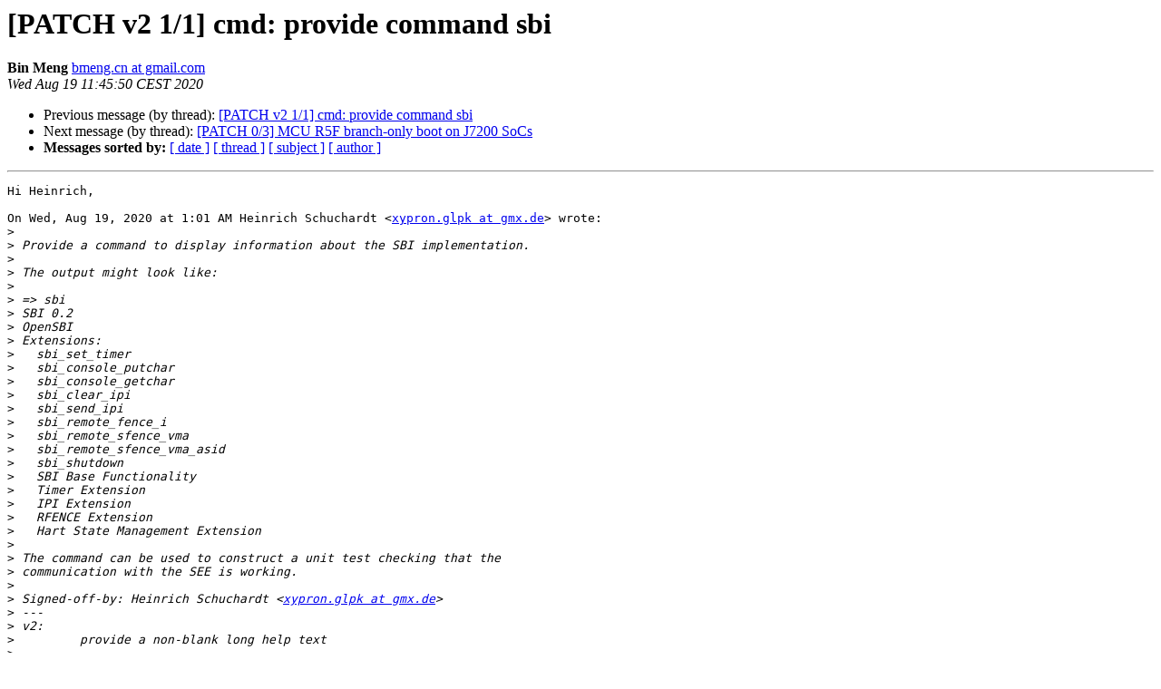

--- FILE ---
content_type: text/html
request_url: https://lists.denx.de/pipermail/u-boot/2020-August/423862.html
body_size: 3103
content:
<!DOCTYPE HTML PUBLIC "-//W3C//DTD HTML 4.01 Transitional//EN">
<HTML>
 <HEAD>
   <TITLE> [PATCH v2 1/1] cmd: provide command sbi
   </TITLE>
   <LINK REL="Index" HREF="index.html" >
   <LINK REL="made" HREF="mailto:u-boot%40lists.denx.de?Subject=Re%3A%20%5BPATCH%20v2%201/1%5D%20cmd%3A%20provide%20command%20sbi&In-Reply-To=%3CCAEUhbmUrSxyUfo2gR_TE4e81FBOmm8yU1e_d7D6OfERHp1LEnQ%40mail.gmail.com%3E">
   <META NAME="robots" CONTENT="index,nofollow">
   <style type="text/css">
       pre {
           white-space: pre-wrap;       /* css-2.1, curent FF, Opera, Safari */
           }
   </style>
   <META http-equiv="Content-Type" content="text/html; charset=us-ascii">
   <LINK REL="Previous"  HREF="423807.html">
   <LINK REL="Next"  HREF="423813.html">
 </HEAD>
 <BODY BGCOLOR="#ffffff">
   <H1>[PATCH v2 1/1] cmd: provide command sbi</H1>
    <B>Bin Meng</B> 
    <A HREF="mailto:u-boot%40lists.denx.de?Subject=Re%3A%20%5BPATCH%20v2%201/1%5D%20cmd%3A%20provide%20command%20sbi&In-Reply-To=%3CCAEUhbmUrSxyUfo2gR_TE4e81FBOmm8yU1e_d7D6OfERHp1LEnQ%40mail.gmail.com%3E"
       TITLE="[PATCH v2 1/1] cmd: provide command sbi">bmeng.cn at gmail.com
       </A><BR>
    <I>Wed Aug 19 11:45:50 CEST 2020</I>
    <P><UL>
        <LI>Previous message (by thread): <A HREF="423807.html">[PATCH v2 1/1] cmd: provide command sbi
</A></li>
        <LI>Next message (by thread): <A HREF="423813.html">[PATCH 0/3] MCU R5F branch-only boot on J7200 SoCs
</A></li>
         <LI> <B>Messages sorted by:</B> 
              <a href="date.html#423862">[ date ]</a>
              <a href="thread.html#423862">[ thread ]</a>
              <a href="subject.html#423862">[ subject ]</a>
              <a href="author.html#423862">[ author ]</a>
         </LI>
       </UL>
    <HR>  
<!--beginarticle-->
<PRE>Hi Heinrich,

On Wed, Aug 19, 2020 at 1:01 AM Heinrich Schuchardt &lt;<A HREF="https://lists.denx.de/listinfo/u-boot">xypron.glpk at gmx.de</A>&gt; wrote:
&gt;<i>
</I>&gt;<i> Provide a command to display information about the SBI implementation.
</I>&gt;<i>
</I>&gt;<i> The output might look like:
</I>&gt;<i>
</I>&gt;<i> =&gt; sbi
</I>&gt;<i> SBI 0.2
</I>&gt;<i> OpenSBI
</I>&gt;<i> Extensions:
</I>&gt;<i>   sbi_set_timer
</I>&gt;<i>   sbi_console_putchar
</I>&gt;<i>   sbi_console_getchar
</I>&gt;<i>   sbi_clear_ipi
</I>&gt;<i>   sbi_send_ipi
</I>&gt;<i>   sbi_remote_fence_i
</I>&gt;<i>   sbi_remote_sfence_vma
</I>&gt;<i>   sbi_remote_sfence_vma_asid
</I>&gt;<i>   sbi_shutdown
</I>&gt;<i>   SBI Base Functionality
</I>&gt;<i>   Timer Extension
</I>&gt;<i>   IPI Extension
</I>&gt;<i>   RFENCE Extension
</I>&gt;<i>   Hart State Management Extension
</I>&gt;<i>
</I>&gt;<i> The command can be used to construct a unit test checking that the
</I>&gt;<i> communication with the SEE is working.
</I>&gt;<i>
</I>&gt;<i> Signed-off-by: Heinrich Schuchardt &lt;<A HREF="https://lists.denx.de/listinfo/u-boot">xypron.glpk at gmx.de</A>&gt;
</I>&gt;<i> ---
</I>&gt;<i> v2:
</I>&gt;<i>         provide a non-blank long help text
</I>&gt;<i> ---
</I>&gt;<i>  arch/riscv/include/asm/sbi.h |  2 +
</I>&gt;<i>  arch/riscv/lib/sbi.c         | 36 ++++++++++++++++
</I>&gt;<i>  cmd/Kconfig                  |  6 +++
</I>&gt;<i>  cmd/riscv/Makefile           |  1 +
</I>&gt;<i>  cmd/riscv/sbi.c              | 82 ++++++++++++++++++++++++++++++++++++
</I>&gt;<i>  5 files changed, 127 insertions(+)
</I>&gt;<i>  create mode 100644 cmd/riscv/sbi.c
</I>&gt;<i>
</I>&gt;<i> diff --git a/arch/riscv/include/asm/sbi.h b/arch/riscv/include/asm/sbi.h
</I>&gt;<i> index 08e1ac0c0e..53ca316180 100644
</I>&gt;<i> --- a/arch/riscv/include/asm/sbi.h
</I>&gt;<i> +++ b/arch/riscv/include/asm/sbi.h
</I>&gt;<i> @@ -115,6 +115,8 @@ void sbi_remote_sfence_vma_asid(const unsigned long *hart_mask,
</I>&gt;<i>                                 unsigned long asid);
</I>&gt;<i>  #endif
</I>&gt;<i>  void sbi_set_timer(uint64_t stime_value);
</I>&gt;<i> +long sbi_get_spec_version(void);
</I>&gt;<i> +int sbi_get_impl_id(void);
</I>&gt;<i>  int sbi_probe_extension(int ext);
</I>&gt;<i>
</I>&gt;<i>  #endif
</I>&gt;<i> diff --git a/arch/riscv/lib/sbi.c b/arch/riscv/lib/sbi.c
</I>&gt;<i> index 8fbc23839d..920889ed13 100644
</I>&gt;<i> --- a/arch/riscv/lib/sbi.c
</I>&gt;<i> +++ b/arch/riscv/lib/sbi.c
</I>&gt;<i> @@ -53,6 +53,42 @@ void sbi_set_timer(uint64_t stime_value)
</I>&gt;<i>  #endif
</I>&gt;<i>  }
</I>&gt;<i>
</I>&gt;<i> +/**
</I>&gt;<i> + * sbi_get_spec_version() - get current SBI specification version
</I>&gt;<i> + *
</I>&gt;<i> + * Return: version id
</I>&gt;<i> + */
</I>&gt;<i> +long sbi_get_spec_version(void)
</I>&gt;<i> +{
</I>&gt;<i> +       struct sbiret ret;
</I>&gt;<i> +
</I>&gt;<i> +       ret = sbi_ecall(SBI_EXT_BASE, SBI_EXT_BASE_GET_SPEC_VERSION,
</I>&gt;<i> +                       0, 0, 0, 0, 0, 0);
</I>&gt;<i> +       if (!ret.error)
</I>&gt;<i> +               if (ret.value)
</I>&gt;<i> +                       return ret.value;
</I>&gt;<i> +
</I>&gt;<i> +       return -ENOTSUPP;
</I>&gt;<i> +}
</I>&gt;<i> +
</I>&gt;<i> +/**
</I>&gt;<i> + * sbi_get_impl_id() - get SBI implemenation ID
</I>&gt;<i> + *
</I>&gt;<i> + * Return: implementation ID
</I>&gt;<i> + */
</I>&gt;<i> +int sbi_get_impl_id(void)
</I>&gt;<i> +{
</I>&gt;<i> +       struct sbiret ret;
</I>&gt;<i> +
</I>&gt;<i> +       ret = sbi_ecall(SBI_EXT_BASE, SBI_EXT_BASE_GET_IMP_ID,
</I>&gt;<i> +                       0, 0, 0, 0, 0, 0);
</I>&gt;<i> +       if (!ret.error)
</I>&gt;<i> +               if (ret.value)
</I>&gt;<i> +                       return ret.value;
</I>&gt;<i> +
</I>&gt;<i> +       return -ENOTSUPP;
</I>&gt;<i> +}
</I>&gt;<i> +
</I>&gt;<i>  /**
</I>&gt;<i>   * sbi_probe_extension() - Check if an SBI extension ID is supported or not.
</I>&gt;<i>   * @extid: The extension ID to be probed.
</I>&gt;<i> diff --git a/cmd/Kconfig b/cmd/Kconfig
</I>&gt;<i> index 9ad511aa17..48c08cbc0b 100644
</I>&gt;<i> --- a/cmd/Kconfig
</I>&gt;<i> +++ b/cmd/Kconfig
</I>&gt;<i> @@ -270,6 +270,12 @@ config SPL_CMD_TLV_EEPROM
</I>&gt;<i>         help
</I>&gt;<i>           Read system EEPROM data block in ONIE Tlvinfo format from SPL.
</I>&gt;<i>
</I>&gt;<i> +config CMD_SBI
</I>&gt;<i> +       bool &quot;SBI information&quot;
</I>&gt;<i> +       depends on RISCV_SMODE
</I>
My previous comments were missed in v2.

&gt;<i> +       help
</I>&gt;<i> +         Display information about the SBI implementation.
</I>&gt;<i> +
</I>&gt;<i>  endmenu
</I>&gt;<i>
</I>&gt;<i>  menu &quot;Boot commands&quot;
</I>&gt;<i> diff --git a/cmd/riscv/Makefile b/cmd/riscv/Makefile
</I>&gt;<i> index 24df023ece..1e6ac364e3 100644
</I>&gt;<i> --- a/cmd/riscv/Makefile
</I>&gt;<i> +++ b/cmd/riscv/Makefile
</I>&gt;<i> @@ -1,3 +1,4 @@
</I>&gt;<i>  # SPDX-License-Identifier: GPL-2.0+
</I>&gt;<i>
</I>&gt;<i>  obj-$(CONFIG_CMD_EXCEPTION) += exception.o
</I>&gt;<i> +obj-$(CONFIG_CMD_SBI) += sbi.o
</I>&gt;<i> diff --git a/cmd/riscv/sbi.c b/cmd/riscv/sbi.c
</I>&gt;<i> new file mode 100644
</I>&gt;<i> index 0000000000..7c9151f436
</I>&gt;<i> --- /dev/null
</I>&gt;<i> +++ b/cmd/riscv/sbi.c
</I>&gt;<i> @@ -0,0 +1,82 @@
</I>&gt;<i> +// SPDX-License-Identifier: GPL-2.0+
</I>&gt;<i> +/*
</I>&gt;<i> + * The 'sbi' command displays information about the SBI implementation.
</I>&gt;<i> + *
</I>&gt;<i> + * Copyright (c) 2020, Heinrich Schuchardt &lt;<A HREF="https://lists.denx.de/listinfo/u-boot">xypron.glpk at gmx.de</A>&gt;
</I>&gt;<i> + */
</I>&gt;<i> +
</I>&gt;<i> +#include &lt;common.h&gt;
</I>&gt;<i> +#include &lt;command.h&gt;
</I>&gt;<i> +#include &lt;asm/sbi.h&gt;
</I>&gt;<i> +
</I>&gt;<i> +struct sbi_ext {
</I>&gt;<i> +       const u32 id;
</I>&gt;<i> +       const char *name;
</I>&gt;<i> +};
</I>&gt;<i> +
</I>&gt;<i> +static struct sbi_ext extensions[] = {
</I>&gt;<i> +       { 0x00000000, &quot;sbi_set_timer&quot; },
</I>&gt;<i> +       { 0x00000001, &quot;sbi_console_putchar&quot; },
</I>&gt;<i> +       { 0x00000002, &quot;sbi_console_getchar&quot; },
</I>&gt;<i> +       { 0x00000003, &quot;sbi_clear_ipi&quot; },
</I>&gt;<i> +       { 0x00000004, &quot;sbi_send_ipi&quot; },
</I>&gt;<i> +       { 0x00000005, &quot;sbi_remote_fence_i&quot; },
</I>&gt;<i> +       { 0x00000006, &quot;sbi_remote_sfence_vma&quot; },
</I>&gt;<i> +       { 0x00000007, &quot;sbi_remote_sfence_vma_asid&quot; },
</I>&gt;<i> +       { 0x00000008, &quot;sbi_shutdown&quot; },
</I>&gt;<i> +       { 0x00000010, &quot;SBI Base Functionality&quot; },
</I>&gt;<i> +       { 0x54494D45, &quot;Timer Extension&quot; },
</I>&gt;<i> +       { 0x00735049, &quot;IPI Extension&quot; },
</I>&gt;<i> +       { 0x52464E43, &quot;RFENCE Extension&quot; },
</I>&gt;<i> +       { 0x0048534D, &quot;Hart State Management Extension&quot; },
</I>&gt;<i> +};
</I>&gt;<i> +
</I>&gt;<i> +static int do_sbi(struct cmd_tbl *cmdtp, int flag, int argc,
</I>&gt;<i> +                 char *const argv[])
</I>&gt;<i> +{
</I>&gt;<i> +       int i;
</I>&gt;<i> +       long ret;
</I>&gt;<i> +
</I>&gt;<i> +       ret = sbi_get_spec_version();
</I>&gt;<i> +       if (ret &gt;= 0)
</I>&gt;<i> +               printf(&quot;SBI %ld.%ld\n&quot;, ret &gt;&gt; 24, ret &amp;0xffffff);
</I>&gt;<i> +       ret = sbi_get_impl_id();
</I>&gt;<i> +       if (ret &gt;= 0) {
</I>&gt;<i> +               switch (ret) {
</I>&gt;<i> +               case 0:
</I>&gt;<i> +                       printf(&quot;Berkeley Boot Loader (BBL)\n&quot;);
</I>&gt;<i> +                       break;
</I>&gt;<i> +               case 1:
</I>&gt;<i> +                       printf(&quot;OpenSBI\n&quot;);
</I>&gt;<i> +                       break;
</I>&gt;<i> +               case 2:
</I>&gt;<i> +                       printf(&quot;Xvisor\n&quot;);
</I>&gt;<i> +                       break;
</I>&gt;<i> +               case 3:
</I>&gt;<i> +                       printf(&quot;KVM\n&quot;);
</I>&gt;<i> +                       break;
</I>&gt;<i> +               default:
</I>&gt;<i> +                       printf(&quot;Unknown implementation\n&quot;);
</I>&gt;<i> +                       break;
</I>&gt;<i> +               }
</I>&gt;<i> +       }
</I>&gt;<i> +       printf(&quot;Extensions:\n&quot;);
</I>&gt;<i> +       for (i = 0; i &lt; ARRAY_SIZE(extensions); ++i) {
</I>&gt;<i> +               ret = sbi_probe_extension(extensions[i].id);
</I>&gt;<i> +               if (ret &gt; 0)
</I>&gt;<i> +                       printf(&quot;  %s\n&quot;, extensions[i].name);
</I>&gt;<i> +       }
</I>&gt;<i> +       return 0;
</I>&gt;<i> +}
</I>&gt;<i> +
</I>&gt;<i> +#ifdef CONFIG_SYS_LONGHELP
</I>&gt;<i> +static char sbi_help_text[] =
</I>&gt;<i> +       &quot;- display SBI spec version, implementation, and available extensions&quot;;
</I>&gt;<i> +
</I>&gt;<i> +#endif
</I>&gt;<i> +
</I>&gt;<i> +U_BOOT_CMD_COMPLETE(
</I>&gt;<i> +       sbi, 2, 0, do_sbi,
</I>&gt;<i> +       &quot;display SBI information&quot;,
</I>&gt;<i> +       sbi_help_text, NULL
</I>&gt;<i> +);
</I>&gt;<i> --
</I>
Regards,
Bin
</PRE>



































































































































































































<!--endarticle-->
    <HR>
    <P><UL>
        <!--threads-->
	<LI>Previous message (by thread): <A HREF="423807.html">[PATCH v2 1/1] cmd: provide command sbi
</A></li>
	<LI>Next message (by thread): <A HREF="423813.html">[PATCH 0/3] MCU R5F branch-only boot on J7200 SoCs
</A></li>
         <LI> <B>Messages sorted by:</B> 
              <a href="date.html#423862">[ date ]</a>
              <a href="thread.html#423862">[ thread ]</a>
              <a href="subject.html#423862">[ subject ]</a>
              <a href="author.html#423862">[ author ]</a>
         </LI>
       </UL>

<hr>
<a href="https://lists.denx.de/listinfo/u-boot">More information about the U-Boot
mailing list</a><br>
</body></html>
